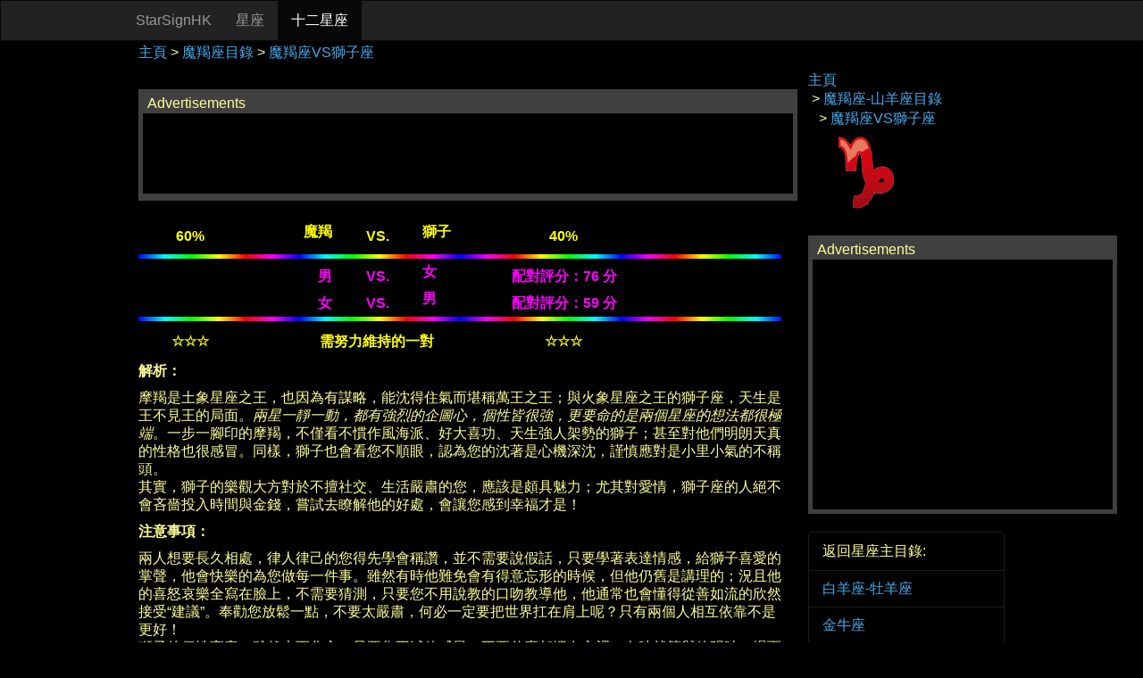

--- FILE ---
content_type: text/html; charset=UTF-8
request_url: https://www.starsignhk.com/horoscope/10-05.php
body_size: 8964
content:
<!DOCTYPE html PUBLIC "-//W3C//DTD XHTML 1.0 Transitional//EN" "http://www.w3.org/TR/xhtml1/DTD/xhtml1-transitional.dtd">
<html xmlns="http://www.w3.org/1999/xhtml" xml:lang="zh" lang="zh">

<head>
<meta http-equiv="Content-Type" content="text/html; charset=utf-8">
<!--  meta start -->
<meta name="keywords" content="魔羯座2026,魔羯座愛情2026,魔羯座情人2026,魔羯座運情2026,魔羯座性格2026,魔羯座星座終極完美分析2026,魔羯座男2026,魔羯座女2026,魔羯座日期,魔羯座性格分析,魔羯座女性格,魔羯座男性格,魔羯座女生,魔羯座2026,魔羯座性格,魔羯座男生喜歡你時,魔羯座男喜歡的類型,魔羯座男仔暗戀行為,魔羯座男性性格愛情,魔羯座女生喜歡你時,魔羯座2026年愛情" />
<meta name="abstract" content="魔羯座2026,魔羯座愛情2026,魔羯座情人2026,魔羯座運情2026,魔羯座性格2026,魔羯座星座終極完美分析2026,魔羯座男2026,魔羯座女2026,魔羯座日期,魔羯座性格分析,魔羯座女性格,魔羯座男性格,魔羯座女生,魔羯座2026,魔羯座性格,魔羯座男生喜歡你時,魔羯座男喜歡的類型,魔羯座男仔暗戀行為,魔羯座男性性格愛情,魔羯座女生喜歡你時,魔羯座2026年愛情" />
<meta name="description" content="魔羯座2026,魔羯座愛情2026,魔羯座情人2026,魔羯座運情2026,魔羯座性格2026,魔羯座星座終極完美分析2026,魔羯座男2026,魔羯座女2026,魔羯座日期,魔羯座性格分析,魔羯座女性格,魔羯座男性格,魔羯座女生,魔羯座2026,魔羯座性格,魔羯座男生喜歡你時,魔羯座男喜歡的類型,魔羯座男仔暗戀行為,魔羯座男性性格愛情,魔羯座女生喜歡你時,魔羯座2026年愛情" />

<meta name="distribution" content="global" />
<meta http-equiv="imagetoolbar" content="no" />
<meta http-equiv="content-language" content="zh" />

<meta name="revisit-after" content="3 days" />
<meta name="rating" content="general" />
<meta name="last-modified" content="2026-01-22@23:31:26 31" />
<meta name="robots" content="all" />
<meta name="classification" content="computing: computing services:" />
<meta name="area" content="web services" />
<meta name="placename" content="hongkong" />
<meta name="author" content="十二星座" />
<meta name="resource-type" content="document" />
<meta http-equiv="audience" content="general" />
<link rel="canonical" href="https://www.starsignhk.com/horoscope/10-05.php" />
<link rel="alternate" type="application/rss+xml" title="香港星座網" href="https://www.starsignhk.com/horoscope/rss.php" />
<link rel="shortcut icon" href="https://www.starsignhk.com/favicon.ico" type="image/x-icon" />
<link rel="icon" href="https://www.starsignhk.com/favicon.ico" type="image/x-icon" />


<meta property="og:title" content="魔羯座-山羊座 魔羯座VS獅子座" />
<meta property="og:description" content="提供十二星座分析,星座愛情,星座運情,星座性格,星座配對,星座情人。" />
<meta property="og:url" content="https://www.starsignhk.com/horoscope/10-05.php" />
<meta property="og:site_name" content="香港星座網" />
<meta property="og:type" content="website" />
<meta property="fb:app_id" content="211238472243343" />
<meta property="article:author" content="211238472243343" />
<meta property="article:publisher" content="211238472243343" />
<meta name="format-detection" content="telephone=no" />
<meta name="apple-mobile-web-app-title" content="香港星座網" />

<meta name="viewport" content="width=device-width, initial-scale=1.0, minimal­ui"/>
<meta property="og:image" content="https://www.starsignhk.com/horoscope/images/cover.jpg" />
<meta property="og:image:width" content="1200" />
<meta property="og:image:height" content="630" />
<link rel="image_src" href="https://www.starsignhk.com/horoscope/images/cover.jpg" />



<script async src="//pagead2.googlesyndication.com/pagead/js/adsbygoogle.js"></script>
<script>
  (adsbygoogle = window.adsbygoogle || []).push({
    google_ad_client: "ca-pub-1294158725015020",
    enable_page_level_ads: true
  });
</script>




<!--  meta end  -->    <!-- Bootstrap core CSS -->
    <link href="https://netdna.bootstrapcdn.com/bootstrap/3.1.1/css/bootstrap.min.css" rel="stylesheet"/>


    <!-- Custom styles for this template -->
    <link href="starsigns_style.css?v13" rel="stylesheet"/>
    
    <!-- HTML5 shim and Respond.js IE8 support of HTML5 elements and media queries -->

    <!--[if lt IE 9]>
      <script src="https://oss.maxcdn.com/libs/html5shiv/3.7.0/html5shiv.js"></script>
      <script src="https://oss.maxcdn.com/libs/respond.js/1.4.2/respond.min.js"></script>
    <![endif]--><link rel="stylesheet" type="text/css" href="starsigns_style.css" />

<title>魔羯座-山羊座 摩羯&amp;獅子 - StarSignHK 香港星座網 | 星座愛情2026,星座情人2026,星座配對2026,星座分析2026,星座運勢2026,12星座,十二星座,星座日期,星座表,星座月份</title>

</head>

<body>
<h1 class="hide" title="星座 魔羯座-山羊座 魔羯座VS獅子座">魔羯座-山羊座 魔羯座VS獅子座</h1>
<p class="hide" title="星座 魔羯座-山羊座 魔羯座VS獅子座魔羯座2026,魔羯座愛情2026,魔羯座情人2026,魔羯座運情2026,魔羯座性格2026,魔羯座星座終極完美分析2026,魔羯座男2026,魔羯座女2026,魔羯座日期,魔羯座性格分析,魔羯座女性格,魔羯座男性格,魔羯座女生,魔羯座2026,魔羯座性格,魔羯座男生喜歡你時,魔羯座男喜歡的類型,魔羯座男仔暗戀行為,魔羯座男性性格愛情,魔羯座女生喜歡你時,魔羯座2026年愛情">魔羯座-山羊座 魔羯座VS獅子座魔羯座2026,魔羯座愛情2026,魔羯座情人2026,魔羯座運情2026,魔羯座性格2026,魔羯座星座終極完美分析2026,魔羯座男2026,魔羯座女2026,魔羯座日期,魔羯座性格分析,魔羯座女性格,魔羯座男性格,魔羯座女生,魔羯座2026,魔羯座性格,魔羯座男生喜歡你時,魔羯座男喜歡的類型,魔羯座男仔暗戀行為,魔羯座男性性格愛情,魔羯座女生喜歡你時,魔羯座2026年愛情</p>


	<div class="navbar-sm">
	   <div class="navbar-primary">
	   
		<!-- Fixed navbar -->
		<div class="navbar navbar-inverse " role="navigation">
		  <div class="container">
		  
			<div class="navbar-header">
			  <button type="button" class="navbar-toggle" data-toggle="collapse" data-target=".navbar-collapse">
				<span class="sr-only">Toggle navigation</span>
				<span class="icon-bar"></span>
				<span class="icon-bar"></span>
				<span class="icon-bar"></span>
			  </button>
			  <a class="navbar-brand backtoindex-top" href="https://www.starsignhk.com/horoscope" title="星座">StarSignHK</a>
			  <a class="pull-right btn  btn-sm btn-success whatsapp-top visible-xs" style="margin-top:7px;margin-right:7px">通知 WhatsApp 朋友</a>
			</div>
			
			<div class="navbar-collapse collapse">
			  <ul class="nav navbar-nav">
			  
				<li class="visible-xs"><a href="#" class="line">通知 Line 朋友</a></li> 
				<li class="visible-xs"><a href="https://www.facebook.com/sharer/sharer.php?u=https%3A%2F%2Fwww.starsignhk.com%2Fhoroscope%2F10-05.php" target="_blank" class="facebook">通知 Facebook 朋友</a></li> 
				<li class="visible-xs"><a href="#" class="btn-copy">複製網址</a></li> 
					
					
								  
				<li><a href="https://www.starsignhk.com" title="星座">星座</a></li>
				<li class="active"><a href="https://www.starsignhk.com/horoscope" title="星座">十二星座</a></li>
				
		
				<li class=" visible-xs"><a href="https://www.starsignhk.com/horoscope/01-aa.php" title="星座 白羊座">白羊座 (3月21日 - 4月19日)</a></li>
				<li class=" visible-xs"><a href="https://www.starsignhk.com/horoscope/02-aa.php" title="星座 金牛座">金牛座 (4月21日 - 5月21日)</a></li>
				<li class=" visible-xs"><a href="https://www.starsignhk.com/horoscope/03-aa.php" title="星座 雙子座">雙子座 (5月22日 - 6月21日)</a></li>
				<li class=" visible-xs"><a href="https://www.starsignhk.com/horoscope/04-aa.php" title="星座 巨蟹座">巨蟹座 (6月22日 - 7月22日)</a></li>
				<li class=" visible-xs"><a href="https://www.starsignhk.com/horoscope/05-aa.php" title="星座 獅子座">獅子座 (7月23日 - 8月22日)</a></li>
				<li class=" visible-xs"><a href="https://www.starsignhk.com/horoscope/06-aa.php" title="星座 處女座">處女座 (8月23日 - 9月22日)</a></li>
				<li class=" visible-xs"><a href="https://www.starsignhk.com/horoscope/07-aa.php" title="星座 天秤座">天秤座 (9月23日 - 10月23日)</a></li>
				<li class=" visible-xs"><a href="https://www.starsignhk.com/horoscope/08-aa.php" title="星座 天蠍座">天蠍座 (10月24日 - 11月21日)</a></li>
				<li class=" visible-xs"><a href="https://www.starsignhk.com/horoscope/09-aa.php" title="星座 射手座">射手座 (11月22日 - 12月20日)</a></li>
				<li class=" visible-xs"><a href="https://www.starsignhk.com/horoscope/10-aa.php" title="星座 魔羯座">魔羯座 (12月21日 - 1月20日)</a></li>
				<li class=" visible-xs"><a href="https://www.starsignhk.com/horoscope/11-aa.php" title="星座 水瓶座">水瓶座 (1月21日 - 2月18日)</a></li>
				<li class=" visible-xs"><a href="https://www.starsignhk.com/horoscope/12-aa.php" title="星座 雙魚座">雙魚座 (2月19日 - 3月20日)</a></li>
					
			  </ul>
			</div><!--/.nav-collapse -->
			
		  </div>
		</div>
    
		</div>
    </div>
    
    <div class="container main-content" role="main">


		<div style="margin-top:2px;margin-bottom:10px" itemscope itemtype="http://schema.org/BreadcrumbList">
		
		

					
				
				            				

            								
				
					
								
					
						
					
												
					
				
					
				
			
					
				
				
			

									<div class="visible-xs"  style="font-size:13px;padding:8px">
						<button type="button" class="close" data-dismiss="alert">&times;</button>	
						<strong style="font-weight:normal" title="iPhone 17 Pro Max 先達回收價錢">iPhone 17 Pro 先達回收價錢</strong>
						<div><a href="https://www.iphonepricehk.com/iphone-17-air-pro-max-price" target="_blank" title="iPhone 13 mini Pro Max 先達回收價錢">http://www.iPhonePriceHK.com</a></div>
					</div>	
					
				
				
				
			 			 <span itemprop="itemListElement" itemscope itemtype="http://schema.org/ListItem"><meta itemprop="position" content="1" /><a itemprop="item" href="https://www.starsignhk.com/" title="星座"><span itemprop="name">主頁</span></a>
			 			 
			 			 &gt; <span itemprop="itemListElement" itemscope itemtype="http://schema.org/ListItem"><meta itemprop="position" content="2" /><a itemprop="item" href="https://www.starsignhk.com/horoscope/10-aa.php" title="魔羯座"><span itemprop="name">魔羯座</span>目錄</a> 
			 			 
			 			 
			 <span class="visible-xs"><div class="clearfix"></div></span>
			 
			 &gt; <span itemprop="itemListElement" itemscope itemtype="http://schema.org/ListItem"><meta itemprop="position" content="3" /><a itemprop="item" href="https://www.starsignhk.com/horoscope/10-05.php" title="星座 魔羯座"><span itemprop="name">魔羯座VS獅子座</span></a>
			 
			 
			 			 
			 			<span class="show-enlarge">&nbsp;<span><a href="#" class="btn btn-xs btn-default  increase-text" >放大字型</a></span></span>
			 			 <div class="clearfix"></div>
		</div>
		
		
	
				
		<!-- main content -->
		<div class="row">		
			<div class="col-sm-9 left-column">

<div class="visible-xs" style="padding:5px; margin-left:auto;margin-right:auto;width:330px;margin-top:20px;margin-bottom:20px;background:#404040">
	<div style="padding-left:5px">Advertisements</div>
	<script async src="https://pagead2.googlesyndication.com/pagead/js/adsbygoogle.js"></script>
	<!-- starsignhk320x100m -->
	<ins class="adsbygoogle"
		 style="display:inline-block;width:320px;height:100px"
		 data-ad-client="ca-pub-1294158725015020"
		 data-ad-slot="3431013047"></ins>
	<script>
		 (adsbygoogle = window.adsbygoogle || []).push({});
	</script>
</div>

<div class="hidden-xs" style=" width:738px;height:125px;text-align:left;padding:5px 5px 10px 5px; margin-top:20px;margin-bottom:25px;background:#404040">
	<div style="padding-left:5px">Advertisements</div>
	<script async src="//pagead2.googlesyndication.com/pagead/js/adsbygoogle.js"></script>
	<!-- starsignhk728x90_desktop -->
	<ins class="adsbygoogle hidden-xs"
		 style="display:inline-block;width:728px;height:90px"
		 data-ad-client="ca-pub-1294158725015020"
		 data-ad-slot="5844206299"></ins>
	<script>
	(adsbygoogle = window.adsbygoogle || []).push({});
	</script>
</div>
<font ></font><table border="0" cellpadding="0" cellspacing="0" width="100%" height="126">
  <tr>
    <td width="14%" align="center" height="26"><font ><b><font color="#FFFF00" size="5" >60%</font></b></font></td>
    <td width="14%" align="center" height="26"><font >
      <p align="right"><b><font size="5"  color="#FFFF00">魔羯</font></b></font></td>
    <td width="14%" align="center" height="26"><font ><b><font color="#FFFF00" size="5" >VS.</font></b></font></td>
    <td width="14%" align="center" height="26"><font >
      <p align="left"><b><font size="5"  color="#FFFF00">獅子</font></b></font></td>
    <td width="14%" align="center" height="26"><font ><b><font color="#FFFF00" size="5" >40%</font></b></font></td>
    <td width="15%" align="center" height="26"><font ></font></td>
    <td width="15%" align="center" height="26"><font ></font></td>
  </tr>
  <tr>
    <td width="111%" colspan="7" align="center" height="15"><font ><b><font  size="5"><img border="0" src="----.jpg" tppabs="/----.jpg" align="left" width="600" height="5"></font></b></font></td>
  </tr>
  <tr>
    <td width="14%" align="center" height="26"><font ></font></td>
    <td width="14%" height="26" align="right"><font ><b><font color="#FF00FF"  size="5">男</font></b></font></td>
    <td width="14%" height="26" align="center"><font ><b><font color="#FF00FF" size="5" >VS.</font></b></font></td>
    <td width="14%" height="26" align="left"><font >
      <p align="left"><b><font color="#FF00FF"  size="5">女</font></b></font></td>
    <td width="44%" align="left" colspan="3" height="26"><font ><b><font color="#FF00FF"  size="5">配對評分：76       
      分</font></b></font></td>      
  </tr>      
  <tr>      
    <td width="14%" align="center" height="26"><font ></font></td>      
    <td width="14%" height="26" align="right"><font ><b><font color="#FF00FF"  size="5">女</font></b></font></td>      
    <td width="14%" height="26" align="center"><font ><b><font color="#FF00FF" size="5" >VS.</font></b></font></td>      
    <td width="14%" height="26" align="left"><font >      
      <p align="left"><b><font color="#FF00FF"  size="5">男</font></b></font></td>      
    <td width="44%" align="left" colspan="3" height="26"><font ><b><font color="#FF00FF"  size="5">配對評分：59       
      分</font></b></font></td>      
  </tr>      
  <tr>      
    <td width="111%" colspan="7" align="center" height="7"><font >      
      <p align="left"><b><font color="#FF00FF"  size="5"><img border="0" src="----.jpg" tppabs="/----.jpg" width="600" height="5"></font></b></font></td>      
  </tr>      
  <tr>      
    <td width="16%" align="center" height="26"><font ><b><font color="#FFFF00"  size="5">☆☆☆</font></b></font></td>      
    <td width="48%" align="center" colspan="3" height="26"><font ><b><font color="#FFFF00"  size="5">需努力維持的一對</font></b></font></td>      
    <td width="16%" align="center" height="26"><font ><b><font color="#FFFF00"  size="5">☆☆☆</font></b></font></td>      
    <td width="16%" align="center" height="26"><font ></font></td>      
    <td width="15%" align="center" height="26"><font ></font></td>      
  </tr>      
</table><font >      
      
<p><strong><font >解析：</font></strong></p>        
        
<p><font >摩羯是土象星座之王，也因為有謀略，能沈得住氣而堪稱萬王之王；與火象星座之王的獅子座，天生是王不見王的局面。<em>兩星一靜一動，都有強烈的企圖心，個性皆很強，更要命的是兩個星座的想法都很極端</em>。一步一腳印的摩羯，不僅看不慣作風海派、好大喜功、天生強人架勢的獅子；甚至對他們明朗天真的性格也很感冒。同樣，獅子也會看您不順眼，認為您的沈著是心機深沈，謹慎應對是小里小氣的不稱頭。<br>      
    其實，獅子的樂觀大方對於不擅社交、生活嚴肅的您，應該是頗具魅力；尤其對愛情，獅子座的人絕不會吝嗇投入時間與金錢，嘗試去瞭解他的好處，會讓您感到幸福才是！</font></p>        
        
<p><strong><font >注意事項：</font></strong></p>        
        
<p><font >兩人想要長久相處，律人律己的您得先學會稱讚，並不需要說假話，只要學著表達情感，給獅子喜愛的掌聲，他會快樂的為您做每一件事。雖然有時他難免會有得意忘形的時候，但他仍舊是講理的；況且他的喜怒哀樂全寫在臉上，不需要猜測，只要您不用說教的口吻教導他，他通常也會懂得從善如流的欣然接受“建議”。奉勸您放鬆一點，不要太嚴肅，何必一定要把世界扛在肩上呢？只有兩個人相互依靠不是更好！<br>      
    獅子的個性寬容，雖然大而化之，只要您不滅他威風，不要什麼都埋在心裡，有時就算與他明吵，場面再火爆，以您冷靜的個性，也不致於會太難看；說真的，把話說開了反而對兩人都好。<em>要曉得：獅子的霸氣外表下，有著害怕孤獨的心，經常受了傷也還是笑嘻嘻的說很好！所以只要您願意包容、遷讓，您們倆人還是可以開低走高的</em>。</font></p>        
        
<p>　</p>        
        
<p align="center"><a href="10-aa.php" tppabs="/10-aa.php"><img border="0" src="bb.gif" tppabs="/bb.gif" alt="回魔羯座目錄" width="60" height="40"></a></p>    
</font><div class="clearfix"></div>
		<div>
<div class="visible-xs" style="padding:5px; margin-left:auto;margin-right:auto;width:346px;margin-top:20px;margin-bottom:20px;background:#404040">
	<div style="padding-left:5px">Advertisements</div>
	<script async src="//pagead2.googlesyndication.com/pagead/js/adsbygoogle.js"></script>
	<!-- starsignhk336x280m -->
	<ins class="adsbygoogle visible-xs"
		 style="display:inline-block;width:336px;height:280px"
		 data-ad-client="ca-pub-1294158725015020"
		 data-ad-slot="7868884692"></ins>
	<script>
	(adsbygoogle = window.adsbygoogle || []).push({});
	</script>
</div>

<div class="hidden-xs" style=" width:738px;height:125px;text-align:left;padding:5px 5px 10px 5px; margin-top:20px;margin-bottom:25px;background:#404040">
	<div style="padding-left:5px">Advertisements</div>
	<script async src="//pagead2.googlesyndication.com/pagead/js/adsbygoogle.js"></script>
	<!-- starsignhk728x90_desktop -->
	<ins class="adsbygoogle hidden-xs"
		 style="display:inline-block;width:728px;height:90px"
		 data-ad-client="ca-pub-1294158725015020"
		 data-ad-slot="5844206299"></ins>
	<script>
	(adsbygoogle = window.adsbygoogle || []).push({});
	</script>
</div>
</div><div class=" visible-xs enlarge-text">
	<div>
		<div class="btn-groupX">
			<input type="button" class="btn btn-smX btn-default btn-block increase-text" value="T+ 放大字型" />
		</div>

	</div>
</div>


<!-- share -->
<div class="sharebar">
	<div class="row label-row">
		<div class="col-xs-12 col-sm-2 label-row-heading">
			分享網址
		</div>
		<div class="col-xs-12 col-sm-9 label-row-content">
			<div class="input-group input-group-sm">
				<input id="url" type="text" class="form-control copyurl" value="https://www.starsignhk.com/horoscope/10-05.php">
				<span class="input-group-btn">
					<button class="btn btn-default btn-copy" type="button"><span class="glyphicon glyphicon-link"></span></button>
				</span>
			</div>
		</div>

		<div class="col-xs-12 sharebar-apps visible-xs">
			<a href="https://www.facebook.com/sharer/sharer.php?u=https%3A%2F%2Fwww.starsignhk.com%2Fhoroscope%2F10-05.php" target="_blank" class="facebook btn btn-lg btn-block">通知 Facebook 朋友</a>
			<a href="#" class="whatsapp btn btn-lg btn-block">通知 WhatsApp 朋友</a>
			<a href="#" class="line btn btn-lg btn-block">通知 Line 朋友</a>
			<a href="#" class="telegram btn btn-lg btn-block">通知 Telegram 朋友</a>
			<a href="#" class="fb-messenger btn btn-lg btn-block">通知 FB messenger 朋友</a>
		</div>

	</div>


	<div class="row label-row">
		<div class="col-xs-12 col-sm-2 label-row-heading">
			Facebook
		</div>
		<div class="col-xs-12 col-sm-10 sharebar-fb  label-row-content">

			<div id="fblike_one_page" class="fbstandard" style="height:35px;overflow:hidden;">
				<iframe src="//www.facebook.com/plugins/like.php?href=https%3A%2F%2Fwww.starsignhk.com%2Fhoroscope%2F10-05.php&amp;send=false&amp;layout=standard&amp;width=450&amp;show_faces=true&amp;action=like&amp;colorscheme=dark&amp;font=arial&amp;height=80&amp;locale=zh_HK&amp;appId=" scrolling="no" frameborder="0" style="border:none; overflow:hidden; width:450px; height:80px;" allowTransparency="true"></iframe>
			</div>

		</div>
	</div>


	<div class="row label-row">
		<div class="hidden-xs col-sm-2 label-row-heading">
		</div>
		<div class="col-xs-12 col-sm-10 label-row-content">
			<div class="AddThis">
				<!-- AddThis Button BEGIN -->
				<div class="addthis_toolbox addthis_default_style addthis_32x32_style" style="height:32px;">
					<a class="whatsapp"></a>
					<a class="line"></a>
					<a class="addthis_button_facebook"></a>
					<a class="addthis_button_wechat"></a>
					<a class="addthis_button_plurk"></a>
					<a class="addthis_button_twitter"></a>
					<a class="addthis_button_google_plusone_share"></a>
					<a class="addthis_button_sinaweibo"></a>
					<a class="addthis_button_baidu"></a>
					<a class="addthis_button_delicious"></a>
					<a class="addthis_button_favorites"></a>
					<a class="addthis_button_email"></a>
					<a class="addthis_button_gmail"></a>
					<a class="addthis_button_compact"></a>

				</div>
				<script type="text/javascript">
					var addthis_config = {
						"ui_click": true,
						"data_track_clickback": false,
						"data_track_addressbar": false
					};
				</script>
				<script type="text/javascript" src="https://s7.addthis.com/js/250/addthis_widget.js#pubid=jasonhk"></script>
				<!-- AddThis Button END -->
				<div style="clear:both"></div>
			</div>
		</div>
	</div>



</div>
<!-- /share -->


	<div class="right-heading">快速轉換其他星座:</div>
	<div class="row index">

		<div class="col-xs-12 col-sm-6"><a href="https://www.starsignhk.com/horoscope/01-05.php" title="星座 白羊座">白羊座 (3月21日 - 4月19日)</a></div>
		<div class="col-xs-12 col-sm-6"><a href="https://www.starsignhk.com/horoscope/02-05.php" title="星座 金牛座">金牛座 (4月21日 - 5月21日)</a></div>
		<div class="col-xs-12 col-sm-6"><a href="https://www.starsignhk.com/horoscope/03-05.php" title="星座 雙子座">雙子座 (5月22日 - 6月21日)</a></div>
		<div class="col-xs-12 col-sm-6"><a href="https://www.starsignhk.com/horoscope/04-05.php" title="星座 巨蟹座">巨蟹座 (6月22日 - 7月22日)</a></div>
		<div class="col-xs-12 col-sm-6"><a href="https://www.starsignhk.com/horoscope/05-05.php" title="星座 獅子座">獅子座 (7月23日 - 8月22日)</a></div>
		<div class="col-xs-12 col-sm-6"><a href="https://www.starsignhk.com/horoscope/06-05.php" title="星座 處女座">處女座 (8月23日 - 9月22日)</a></div>
		<div class="col-xs-12 col-sm-6"><a href="https://www.starsignhk.com/horoscope/07-05.php" title="星座 天秤座">天秤座 (9月23日 - 10月23日)</a></div>
		<div class="col-xs-12 col-sm-6"><a href="https://www.starsignhk.com/horoscope/08-05.php" title="星座 天蠍座">天蠍座 (10月24日 - 11月21日)</a></div>
		<div class="col-xs-12 col-sm-6"><a href="https://www.starsignhk.com/horoscope/09-05.php" title="星座 射手座">射手座 (11月22日 - 12月20日)</a></div>
		<div class="col-xs-12 col-sm-6"><a href="https://www.starsignhk.com/horoscope/10-05.php" title="星座 魔羯座">魔羯座 (12月21日 - 1月20日)</a></div>
		<div class="col-xs-12 col-sm-6"><a href="https://www.starsignhk.com/horoscope/11-05.php" title="星座 水瓶座">水瓶座 (1月21日 - 2月18日)</a></div>
		<div class="col-xs-12 col-sm-6"><a href="https://www.starsignhk.com/horoscope/12-05.php" title="星座 雙魚座">雙魚座 (2月19日 - 3月20日)</a></div>
	</div>


	

	
<!-- Javascript tag: -->
<!-- begin ZEDO for channel:  StarSignHK.com_ROS , publisher: Star Sign HK , Ad Dimension: Medium Rectangle - 300 x 250 -->
<script language="JavaScript">
var zflag_nid="1044"; var zflag_cid="3173/3172"; var zflag_sid="651"; var zflag_width="300"; var zflag_height="250"; var zflag_sz="9"; 
</script>
<script language="JavaScript" src="https://d8.zedo.com/jsc/d8/fo.js"></script>
<!-- end ZEDO for channel:  StarSignHK.com_ROS , publisher: Star Sign HK , Ad Dimension: Medium Rectangle - 300 x 250 -->


	<!-- Last tow -->
</div>
<!-- /left-column -->




<!-- right-column -->
<div class="col-sm-3">


	


	
		<a href="https://www.starsignhk.com/horoscope">主頁</a>

					<br />&nbsp;&gt; <a href="https://www.starsignhk.com/horoscope/10-05.php" title="星座 魔羯座-山羊座目錄">魔羯座-山羊座目錄</a>
		
					<br />&nbsp;&nbsp;&nbsp;&gt; <a href="https://www.starsignhk.com/horoscope/10-05.php" title="星座 魔羯座VS獅子座">魔羯座VS獅子座</a>
		

		<div style="margin-top:0px;width:160px; overflow:hidden;">
			<div style="margin-left:15px;margin-top:0px;">
				<a href="https://www.starsignhk.com/horoscope/10-aa.php" title="星座 魔羯座-山羊座"><img style="width:100px" alt="星座 魔羯座-山羊座" src="images/icon1/10.png" border="0"></a>

			</div>
		</div>

		<div class="right-content-div">
	<div class="right-content">
<div class="hidden-xs" style="min-width:346px; margin-top:20px;margin-bottom:20px; padding:5px; background:#404040">
	<div style="padding-left:5px">Advertisements</div>
	<script async src="//pagead2.googlesyndication.com/pagead/js/adsbygoogle.js"></script>
	<!-- starsignhk336x280 -->
	<ins class="adsbygoogle hidden-xs"
		 style="display:inline-block;width:336px;height:280px"
		 data-ad-client="ca-pub-1294158725015020"
		 data-ad-slot="3438685094"></ins>
	<script>
	(adsbygoogle = window.adsbygoogle || []).push({});
	</script>
</div>



<div rel="guru" style="margin-top:5px;margin-bottom:10px;">
	
<!-- Javascript tag: -->
<!-- begin ZEDO for channel:  StarSignHK.com_ROS , publisher: Star Sign HK , Ad Dimension: Medium Rectangle - 300 x 250 -->
<script language="JavaScript">
var zflag_nid="1044"; var zflag_cid="3173/3172"; var zflag_sid="651"; var zflag_width="300"; var zflag_height="250"; var zflag_sz="9"; 
</script>
<script language="JavaScript" src="https://d8.zedo.com/jsc/d8/fo.js"></script>
<!-- end ZEDO for channel:  StarSignHK.com_ROS , publisher: Star Sign HK , Ad Dimension: Medium Rectangle - 300 x 250 -->

</div>

</div></div>


		


		<!-- 回site-->


		<div class="panel panel-default">
			<!-- Default panel contents -->
			<div class="panel-heading">返回星座主目錄:</div>

			<!-- List group -->
			<ul class="list-group">
				<li class="list-group-item"><a href="https://www.starsignhk.com/horoscope/01-aa.php" title="星座 白羊座 牡羊座">白羊座-牡羊座</a></li>
				<li class="list-group-item"><a href="https://www.starsignhk.com/horoscope/02-aa.php" title="星座 金牛座">金牛座</a></li>
				<li class="list-group-item"><a href="https://www.starsignhk.com/horoscope/03-aa.php" title="星座 雙子座">雙子座</a></li>
				<li class="list-group-item"><a href="https://www.starsignhk.com/horoscope/04-aa.php" title="星座 巨蟹座">巨蟹座</a></li>
				<li class="list-group-item"><a href="https://www.starsignhk.com/horoscope/05-aa.php" title="星座 獅子座">獅子座</a></li>
				<li class="list-group-item"><a href="https://www.starsignhk.com/horoscope/06-aa.php" title="星座 處女座">處女座</a></li>
				<li class="list-group-item"><a href="https://www.starsignhk.com/horoscope/07-aa.php" title="星座 天秤座">天秤座</a></li>
				<li class="list-group-item"><a href="https://www.starsignhk.com/horoscope/08-aa.php" title="星座 天蠍座">天蠍座</a></li>
				<li class="list-group-item"><a href="https://www.starsignhk.com/horoscope/09-aa.php" title="星座 射手座 人馬座">射手座-人馬座</a></li>
				<li class="list-group-item"><a href="https://www.starsignhk.com/horoscope/10-aa.php" title="星座 魔羯座 山羊座">魔羯座-山羊座</a></li>
				<li class="list-group-item"><a href="https://www.starsignhk.com/horoscope/11-aa.php" title="星座 水瓶座">水瓶座</a></li>
				<li class="list-group-item"><a href="https://www.starsignhk.com/horoscope/12-aa.php" title="星座 雙魚座">雙魚座</a></li>

			</ul>
		</div>






		<div class="panel panel-default">
			<!-- Default panel contents -->
			<div class="panel-heading">TicketHK 香港演唱會</div>

			<!-- List group -->
			<ul class="list-group">

				
				
  <li class="list-group-item"><a href="https://www.tickethk.com/concert-ticket/1746" title="盧廣仲 香港演唱會 2026 門票價錢座位表及公開發售時間" target="_blank">盧廣仲 香港演唱會 2026</a></li>
  
  <li class="list-group-item"><a href="https://www.tickethk.com/concert-ticket/1725" title="黎明 紅館演唱會 2026 門票價錢座位表及公開發售時間" target="_blank">黎明 紅館演唱會 2026</a></li>
  
  <li class="list-group-item"><a href="https://www.tickethk.com/concert-ticket/1733" title="BTS 防彈少年團 香港演唱會 2027 門票價錢座位表及公開發售時間" target="_blank">BTS 防彈少年團 香港演唱會 2027</a></li>
  
  <li class="list-group-item"><a href="https://www.tickethk.com/concert-ticket/1731" title="孫燕姿 啟德演唱會 2026 門票價錢座位表及公開發售時間" target="_blank">孫燕姿 啟德演唱會 2026</a></li>
  
  <li class="list-group-item"><a href="https://www.tickethk.com/concert-ticket/1688" title="BLACKPINK 啟德演唱會 2025 門票價錢座位表及公開發售時間" target="_blank">BLACKPINK 啟德演唱會 2025</a></li>
  
  <li class="list-group-item"><a href="https://www.tickethk.com/concert-ticket/1743" title="OneRepublic 香港演唱會 2026 門票價錢座位表及公開發售時間" target="_blank">OneRepublic 香港演唱會 2026</a></li>
  
  <li class="list-group-item"><a href="https://www.tickethk.com/concert-ticket/1730" title="JACE 陳凱詠 紅館演唱會 2026 門票價錢座位表及公開發售時間" target="_blank">JACE 陳凱詠 紅館演唱會 2026</a></li>
  
  <li class="list-group-item"><a href="https://www.tickethk.com/concert-ticket/1726" title="Gin Lee 紅館演唱會 2026 門票價錢座位表及公開發售時間" target="_blank">Gin Lee 紅館演唱會 2026</a></li>
  
  <li class="list-group-item"><a href="https://www.tickethk.com/concert-ticket/1744" title="蔡依林 香港演唱會 2026 門票價錢座位表及公開發售時間" target="_blank">蔡依林 香港演唱會 2026</a></li>
  
  <li class="list-group-item"><a href="https://www.tickethk.com/concert-ticket/1729" title="黃凱芹 紅館演唱會 2026 門票價錢座位表及公開發售時間" target="_blank">黃凱芹 紅館演唱會 2026</a></li>
  
  <li class="list-group-item"><a href="https://www.tickethk.com/concert-ticket/1705" title="BIGBANG 啟德演唱會 2026 門票價錢座位表及公開發售時間" target="_blank">BIGBANG 啟德演唱會 2026</a></li>
  
  <li class="list-group-item"><a href="https://www.tickethk.com/concert-ticket/1728" title="SEVENTEEN 啟德演唱會 2026 門票價錢座位表及公開發售時間" target="_blank">SEVENTEEN 啟德演唱會 2026</a></li>
  
  <li class="list-group-item"><a href="https://www.tickethk.com/concert-ticket/1732" title="A-Lin 紅館演唱會 2026 門票價錢座位表及公開發售時間" target="_blank">A-Lin 紅館演唱會 2026</a></li>
  
  <li class="list-group-item"><a href="https://www.tickethk.com/concert-ticket/1678" title="謝安琪 紅館演唱會 2026 門票價錢座位表及公開發售時間" target="_blank">謝安琪 紅館演唱會 2026</a></li>
  
  <li class="list-group-item"><a href="https://www.tickethk.com/concert-ticket/1704" title="草蜢 紅館演唱會 2026 門票價錢座位表及公開發售時間" target="_blank">草蜢 紅館演唱會 2026</a></li>
  
  <li class="list-group-item"><a href="https://www.tickethk.com/concert-ticket/1741" title="張智霖 紅館演唱會 2026 門票價錢座位表及公開發售時間" target="_blank">張智霖 紅館演唱會 2026</a></li>
  
  <li class="list-group-item"><a href="https://www.tickethk.com/concert-ticket/1742" title="頑童 香港演唱會 2026 門票價錢座位表及公開發售時間" target="_blank">頑童 香港演唱會 2026</a></li>
  
  <li class="list-group-item"><a href="https://www.tickethk.com/concert-ticket/1720" title="ONE OK ROCK 香港演唱會 2026 門票價錢座位表及公開發售時間" target="_blank">ONE OK ROCK 香港演唱會 2026</a></li>
  
  <li class="list-group-item"><a href="https://www.tickethk.com/concert-ticket/1706" title="五月天 香港演唱會 2026 門票價錢座位表及公開發售時間" target="_blank">五月天 香港演唱會 2026</a></li>
  
  <li class="list-group-item"><a href="https://www.tickethk.com/concert-ticket/1740" title="農夫 紅館演唱會 2026 門票價錢座位表及公開發售時間" target="_blank">農夫 紅館演唱會 2026</a></li>
  
  <li class="list-group-item"><a href="https://www.tickethk.com/concert-ticket/1735" title="Arvin.T 曾傲棐 個人演唱會 2025 門票價錢座位表及公開發售時間" target="_blank">Arvin.T 曾傲棐 個人演唱會 2025</a></li>
  
  <li class="list-group-item"><a href="https://www.tickethk.com/concert-ticket/1713" title="MC張天賦 紅館演唱會 2026 門票價錢座位表及公開發售時間" target="_blank">MC張天賦 紅館演唱會 2026</a></li>
  
  <li class="list-group-item"><a href="https://www.tickethk.com/concert-ticket/1734" title="林憶蓮 啟德演唱會 2026 門票價錢座位表及公開發售時間" target="_blank">林憶蓮 啟德演唱會 2026</a></li>
  
  <li class="list-group-item"><a href="https://www.tickethk.com/concert-ticket/1736" title="陳柏宇 紅館演唱會 2026 門票價錢座位表及公開發售時間" target="_blank">陳柏宇 紅館演唱會 2026</a></li>
  
  <li class="list-group-item"><a href="https://www.tickethk.com/concert-ticket/1737" title="i-dle 啟德演唱會 2026 門票價錢座位表及公開發售時間" target="_blank">i-dle 啟德演唱會 2026</a></li>
  			

			</ul>
		</div>


</div>








<!-- 回site-->

</div>
<!-- /right-column -->




<div class="clearfix"></div>
<div class="col-sm-12">
	<a href="https://www.starsignhk.com/horoscope" title="星座主頁" rel="nofollow=" target="_blank">星座主頁</a> <a href="http://mindcity.sina.com.tw/" title="台灣新浪網星座" rel="nofollow=" target="_blank">台灣新浪網星座</a> <a href="http://astro.fashion.qq.com/" title="騰訊星座" rel="nofollow=" target="_blank">騰訊星座</a> <a href="http://astro.women.sohu.com/" title="搜狐星座" rel="nofollow=" target="_blank">搜狐星座</a> <a href="http://hk.astrology.yahoo.com/" title="香港雅虎星座" rel="nofollow=" target="_blank">香港雅虎星座</a> <a href="https://zh.wikipedia.org/w/index.php?title=星座" title="WIKI星座" rel="nofollow=" target="_blank">WIKI星座</a> 				
	<a href="http://www.iphonepricehk.com/iphone-17-air-pro-max-price" title="iPhone 17 Air Pro Max 先達回收價錢" target="_blank">iPhone 17 Air Pro Max 先達回收價錢</a> 
	
	<a href="https://homeautomationhk.com/smart-home-articles/1001" title="智能家居裝修" target="_blank">智能家居裝修</a>



	<a href="http://www.tickethk.com" title="演唱會" target="_blank">演唱會</a>

	<a href="http://www.discounthk.com/discount-code/1001" title="Agoda 酒店優惠代碼" target="_blank">Agoda 酒店優惠代碼</a>


	<div style="padding-top:5px">
		<div id="kiwi-text-hotspot"></div>
		<script>
			var KIWI = KIWI || {};
		</script>
		<script src="//js.kiwihk.net/starsignhk/v1/ysm.js"></script>
	</div>

</div>


</div>
<!-- /row -->


</div> <!-- /container -->

<div class="clearfix"></div>



<footer class="bs-docs-footer" role="contentinfo">
	<div class="container">
		<hr>

		<div class="row">
			<div class="col-xs-7 col-sm-6">&copy; StarSignHK 2026 <small>(2026-01-22 23:31:26)</small></div>
			<div class="col-xs-5 col-sm-6"><a href="https://www.starsignhk.com/horoscope" title="星座">香港星座網</a></div>
			<div class="col-xs-12">
				<div id="google_translate_element" style="color:#ffffff"></div>
				<script type="text/javascript">
					function googleTranslateElementInit() {
						new google.translate.TranslateElement({
							pageLanguage: 'zh-TW',
							includedLanguages: 'zh-CN,zh-TW,en,ja,ko,fr',
							layout: google.translate.TranslateElement.InlineLayout.SIMPLE
						}, 'google_translate_element');
					}
				</script>
				<script type="text/javascript" src="https://translate.google.com/translate_a/element.js?cb=googleTranslateElementInit"></script>


			</div>
		</div>

	</div>
</footer>


<!-- Bootstrap core JavaScript
    ================================================== -->
<!-- Placed at the end of the document so the pages load faster -->


<script src="https://ajax.googleapis.com/ajax/libs/jquery/1.11.0/jquery.min.js"></script>
<script src="https://netdna.bootstrapcdn.com/bootstrap/3.1.1/js/bootstrap.min.js"></script>
<script>
	(function(i, s, o, g, r, a, m) {
		i['GoogleAnalyticsObject'] = r;
		i[r] = i[r] || function() {
			(i[r].q = i[r].q || []).push(arguments)
		}, i[r].l = 1 * new Date();
		a = s.createElement(o),
			m = s.getElementsByTagName(o)[0];
		a.async = 1;
		a.src = g;
		m.parentNode.insertBefore(a, m)
	})(window, document, 'script', '//www.google-analytics.com/analytics.js', 'ga');

	ga('create', 'UA-52771004-1', 'auto');
	ga('send', 'pageview');
</script>

<script type="text/javascript">
	if (navigator.userAgent.match(/IEMobile\/10\.0/)) {
		var msViewportStyle = document.createElement('style')
		msViewportStyle.appendChild(
			document.createTextNode(
				'@-ms-viewport{width:auto!important}'
			)
		)
		document.querySelector('head').appendChild(msViewportStyle)
	}
</script>
<script src="common.js?v2" type="text/javascript"></script><script defer src="https://static.cloudflareinsights.com/beacon.min.js/vcd15cbe7772f49c399c6a5babf22c1241717689176015" integrity="sha512-ZpsOmlRQV6y907TI0dKBHq9Md29nnaEIPlkf84rnaERnq6zvWvPUqr2ft8M1aS28oN72PdrCzSjY4U6VaAw1EQ==" data-cf-beacon='{"version":"2024.11.0","token":"01d1c1d554294593b5edf23433400331","r":1,"server_timing":{"name":{"cfCacheStatus":true,"cfEdge":true,"cfExtPri":true,"cfL4":true,"cfOrigin":true,"cfSpeedBrain":true},"location_startswith":null}}' crossorigin="anonymous"></script>
</body>    
</html>    


--- FILE ---
content_type: text/html; charset=utf-8
request_url: https://www.google.com/recaptcha/api2/aframe
body_size: 250
content:
<!DOCTYPE HTML><html><head><meta http-equiv="content-type" content="text/html; charset=UTF-8"></head><body><script nonce="7ZEkIc1HF-zLe7UTzVNdzQ">/** Anti-fraud and anti-abuse applications only. See google.com/recaptcha */ try{var clients={'sodar':'https://pagead2.googlesyndication.com/pagead/sodar?'};window.addEventListener("message",function(a){try{if(a.source===window.parent){var b=JSON.parse(a.data);var c=clients[b['id']];if(c){var d=document.createElement('img');d.src=c+b['params']+'&rc='+(localStorage.getItem("rc::a")?sessionStorage.getItem("rc::b"):"");window.document.body.appendChild(d);sessionStorage.setItem("rc::e",parseInt(sessionStorage.getItem("rc::e")||0)+1);localStorage.setItem("rc::h",'1769098276804');}}}catch(b){}});window.parent.postMessage("_grecaptcha_ready", "*");}catch(b){}</script></body></html>

--- FILE ---
content_type: text/plain
request_url: https://www.google-analytics.com/j/collect?v=1&_v=j102&a=175005549&t=pageview&_s=1&dl=https%3A%2F%2Fwww.starsignhk.com%2Fhoroscope%2F10-05.php&ul=en-us%40posix&dt=%E9%AD%94%E7%BE%AF%E5%BA%A7-%E5%B1%B1%E7%BE%8A%E5%BA%A7%20%E6%91%A9%E7%BE%AF%26%E7%8D%85%E5%AD%90%20-%20StarSignHK%20%E9%A6%99%E6%B8%AF%E6%98%9F%E5%BA%A7%E7%B6%B2%20%7C%20%E6%98%9F%E5%BA%A7%E6%84%9B%E6%83%852026%2C%E6%98%9F%E5%BA%A7%E6%83%85%E4%BA%BA2026%2C%E6%98%9F%E5%BA%A7%E9%85%8D%E5%B0%8D2026%2C%E6%98%9F%E5%BA%A7%E5%88%86%E6%9E%902026%2C%E6%98%9F%E5%BA%A7%E9%81%8B%E5%8B%A22026%2C12%E6%98%9F%E5%BA%A7%2C%E5%8D%81%E4%BA%8C%E6%98%9F%E5%BA%A7%2C%E6%98%9F%E5%BA%A7%E6%97%A5%E6%9C%9F%2C%E6%98%9F%E5%BA%A7%E8%A1%A8%2C%E6%98%9F%E5%BA%A7%E6%9C%88%E4%BB%BD&sr=1280x720&vp=1280x720&_u=IEBAAEABAAAAACAAI~&jid=1385681460&gjid=1457343260&cid=1990944486.1769098276&tid=UA-52771004-1&_gid=1248955033.1769098276&_r=1&_slc=1&z=551395967
body_size: -451
content:
2,cG-20G8QWZN91

--- FILE ---
content_type: application/javascript
request_url: https://js.kiwihk.net/starsignhk/v1/ysm.js
body_size: 4262
content:
"use strict";function _typeof(e){return(_typeof="function"==typeof Symbol&&"symbol"==typeof Symbol.iterator?function(e){return typeof e}:function(e){return e&&"function"==typeof Symbol&&e.constructor===Symbol&&e!==Symbol.prototype?"symbol":typeof e})(e)}var KIWI=KIWI||{};!function(){var e;e=function(){var e=window;e.document;e.adUnitCode=e.adUnitCode||[],e.adUnitCode.push("AAAAAAAAA-AAAAAA-AAAAA3-AAAAAAAAA-AAAAAAAAA"),e.apiKey="AAAAAAAAAAAAAA";var t,o,a,i=["AAAAAAAAA-AAAAAA-AAAAA3-AAAAAAAAA-AAAAAAAAA"];t="https://js.kiwihk.net/geoip.php",(a=document.createElement("script")).async=!1,a.src=t,a.setAttribute("data-cfasync","false"),a.setAttribute("data-rocketoptimized","false"),a.onload=o,document.head.appendChild(a);KIWI.keywords=void 0!==KIWI.keywords?KIWI.keywords:[],KIWI.imagesKeywords=void 0!==KIWI.imagesKeywords?KIWI.imagesKeywords:[],KIWI.blacklistKeywords=["eye care","foundation","保濕精華","奶粉","暗瘡","暗瘡印","暗瘡 凹凸洞","瘦身","通淋巴按摩","黑眼圈","保濕產品","抗衰老","天然護膚","減肥","嬰兒護理","護膚品","嬰兒護理","懷孕初期","bb護理","韓國護膚品","懷孕","初生嬰兒","照顧嬰兒","化妝粉底","瘦身減肥方法","化妝粉底","激光去斑","保濕粉底","家居清潔","美白精華","美白","減肥"],KIWI.geminiDesktopSticky=void 0!==KIWI.geminiDesktopSticky&&KIWI.geminiDesktopSticky,KIWI.geminiMobileSticky=void 0!==KIWI.geminiMobileSticky&&KIWI.geminiMobileSticky,KIWI.ypaDesktopSticky=void 0!==KIWI.ypaDesktopSticky&&KIWI.ypaDesktopSticky,KIWI.ypaMobileSticky=void 0!==KIWI.ypaMobileSticky&&KIWI.ypaMobileSticky,KIWI.geminiDesktopPopup=void 0!==KIWI.geminiDesktopPopup&&KIWI.geminiDesktopPopup,KIWI.geminiMobilePopup=void 0!==KIWI.geminiMobilePopup&&KIWI.geminiMobilePopup,KIWI.ypaDesktopPopup=void 0!==KIWI.ypaDesktopPopup&&KIWI.ypaDesktopPopup,KIWI.ypaMobilePopup=void 0!==KIWI.ypaMobilePopup&&KIWI.ypaMobilePopup,KIWI.popupCookieTimeout=void 0!==KIWI.popupCookieTimeout?KIWI.popupCookieTimeout:180;var n=n||[];(v=void 0===v||!v?{}:v).tool={};var s=v.tool;s.mobilecheck=function(){var e=!1,t=navigator.userAgent||navigator.vendor||window.opera;return e=/(android|bb\d+|meego).+mobile|avantgo|bada\/|blackberry|blazer|compal|elaine|fennec|hiptop|iemobile|ip(hone|od)|iris|kindle|lge |maemo|midp|mmp|mobile.+firefox|netfront|opera m(ob|in)i|palm( os)?|phone|p(ixi|re)\/|plucker|pocket|psp|series(4|6)0|symbian|treo|up\.(browser|link)|vodafone|wap|windows ce|xda|xiino/i.test(t)||/1207|6310|6590|3gso|4thp|50[1-6]i|770s|802s|a wa|abac|ac(er|oo|s\-)|ai(ko|rn)|al(av|ca|co)|amoi|an(ex|ny|yw)|aptu|ar(ch|go)|as(te|us)|attw|au(di|\-m|r |s )|avan|be(ck|ll|nq)|bi(lb|rd)|bl(ac|az)|br(e|v)w|bumb|bw\-(n|u)|c55\/|capi|ccwa|cdm\-|cell|chtm|cldc|cmd\-|co(mp|nd)|craw|da(it|ll|ng)|dbte|dc\-s|devi|dica|dmob|do(c|p)o|ds(12|\-d)|el(49|ai)|em(l2|ul)|er(ic|k0)|esl8|ez([4-7]0|os|wa|ze)|fetc|fly(\-|_)|g1 u|g560|gene|gf\-5|g\-mo|go(\.w|od)|gr(ad|un)|haie|hcit|hd\-(m|p|t)|hei\-|hi(pt|ta)|hp( i|ip)|hs\-c|ht(c(\-| |_|a|g|p|s|t)|tp)|hu(aw|tc)|i\-(20|go|ma)|i230|iac( |\-|\/)|ibro|idea|ig01|ikom|im1k|inno|ipaq|iris|ja(t|v)a|jbro|jemu|jigs|kddi|keji|kgt( |\/)|klon|kpt |kwc\-|kyo(c|k)|le(no|xi)|lg( g|\/(k|l|u)|50|54|\-[a-w])|libw|lynx|m1\-w|m3ga|m50\/|ma(te|ui|xo)|mc(01|21|ca)|m\-cr|me(rc|ri)|mi(o8|oa|ts)|mmef|mo(01|02|bi|de|do|t(\-| |o|v)|zz)|mt(50|p1|v )|mwbp|mywa|n10[0-2]|n20[2-3]|n30(0|2)|n50(0|2|5)|n7(0(0|1)|10)|ne((c|m)\-|on|tf|wf|wg|wt)|nok(6|i)|nzph|o2im|op(ti|wv)|oran|owg1|p800|pan(a|d|t)|pdxg|pg(13|\-([1-8]|c))|phil|pire|pl(ay|uc)|pn\-2|po(ck|rt|se)|prox|psio|pt\-g|qa\-a|qc(07|12|21|32|60|\-[2-7]|i\-)|qtek|r380|r600|raks|rim9|ro(ve|zo)|s55\/|sa(ge|ma|mm|ms|ny|va)|sc(01|h\-|oo|p\-)|sdk\/|se(c(\-|0|1)|47|mc|nd|ri)|sgh\-|shar|sie(\-|m)|sk\-0|sl(45|id)|sm(al|ar|b3|it|t5)|so(ft|ny)|sp(01|h\-|v\-|v )|sy(01|mb)|t2(18|50)|t6(00|10|18)|ta(gt|lk)|tcl\-|tdg\-|tel(i|m)|tim\-|t\-mo|to(pl|sh)|ts(70|m\-|m3|m5)|tx\-9|up(\.b|g1|si)|utst|v400|v750|veri|vi(rg|te)|vk(40|5[0-3]|\-v)|vm40|voda|vulc|vx(52|53|60|61|70|80|81|83|85|98)|w3c(\-| )|webc|whit|wi(g |nc|nw)|wmlb|wonu|x700|yas\-|your|zeto|zte\-/i.test(t.substr(0,4))?!0:e},s.Dom={_reClassNameCache:{},_getClassRegEx:function(e){var t=s.Dom._reClassNameCache[e];return t||(t=new RegExp("(?:^|\\s+)"+e+"(?:\\s+|$)"),s.Dom._reClassNameCache[e]=t),t},hasClass:function(e,t){if(void 0===e||null==e||!RegExp)return!1;t=new RegExp("(^|\\s)"+t+"(\\s|$)");return"string"==typeof e?t.test(e):!("object"!=_typeof(e)||!e.className)&&t.test(e.className)},getElementsByClassName:function(e,t,o,a){var i=[];t=(o=o||document).getElementsByTagName(t||"*"),e=s.Dom._getClassRegEx(e),o=0;for(var n=t.length;o<n;o++)e.test(t[o].className)&&(i[i.length]=t[o],a&&a.call(t[o],t[o]));return i},getAncestorByTagName:function(e,t){for(;e=e.parentNode;)if(e.tagName.toLowerCase()==t)return e;return null}},s.createEl={get:function(e,t,o,a){for(var i in e=document.createElement(e),t)e[i]=t[i];return o&&(e.innerHTML=o),this.append(e),e.onload=a,e},append:function(e){(document.getElementsByTagName("head")[0]||document.body).appendChild(e)},remove:function(e){setTimeout(function(){e.parentNode.removeChild(e),e=null},0)},css:function(e,t){return this.get("link",{href:e,rel:"stylesheet",type:"text/css",media:t=t||"all"},null,"head")},js:function(e,t,o){return e=this.get("script",{src:e,type:"text/javascript"},null,o),t&&e.setAttribute("charset",t),e}},s.getUrlArgument=function(e,t){e=e.replace(/[\[]/,"\\[").replace(/[\]]/,"\\]");e=new RegExp("[\\?&]"+e+"=([^&#]*)");return e.exec(t)?e.exec(t)[1]:""};function r(e,t){t=t||"div";var o=document.createDocumentFragment(),a=document.createElement(t);for(a.innerHTML=e;a.firstChild;)o.appendChild(a.firstChild);return o}function d(){var s,r,d;0<h||(s=0,r=+new Date,d=setInterval(function(){for(var e=!0,t=+new Date,o=0,a=y.length;o<a;o++){var i,n=y[o];n.done||((i=l(n.el))?u(i,"yap-loaded")?(n.done=!0,n.cb()):-1!=n.timeout&&t>r+n.timeout?(n.done=!0,n.noAdCB()):e=!1:e=!1)}s++,(e||40<s)&&clearInterval(d)},500),window.sectionCode=n,m("https://s.yimg.com/av/yap/ga/yap.js"))}var c,p,l=function(e){return document.querySelector(e)},m=function(e,t){var o=document.createElement("script");o.async=!1,o.src=e,o.setAttribute("data-cfasync","false"),o.setAttribute("data-rocketoptimized","false"),o.onload=t,document.body.appendChild(o)},u=function(e,t){return-1<(" "+e.className+" ").indexOf(" "+t+" ")},y=[],h=0;c="https://js.kiwihk.net/starsignhk/v1/ysm.css",(p=document.createElement("link")).rel="stylesheet",p.type="text/css",p.href=c,document.body.appendChild(p);for(var k=document.querySelectorAll(".kiwi-ad-wrapper-336x280"),g=document.querySelectorAll(".kiwi-ad-wrapper-336x280-kiwi"),w=0;w<g.length;w++)g[w].classList.contains("kiwi-loaded")||(ad=r('<div class="yap-ad-'+i[0]+'"></div>'),g[w].appendChild(ad),g[w].className+=" kiwi-loaded");for(w=0;w<k.length;w++)k[w].classList.contains("kiwi-loaded")||(ad=r('<ins class="ucfad_async" style="display:inline-block;width:300px;height:250px" data-ad_unit_id="ad-34BB49B87EB3D73AFD2243476299843"></ins>'),k[w].appendChild(ad),k[w].className+=" kiwi-loaded",m("https://agent.aralego.com/sdk",function(){(window.ucfad_async||{}).push()}));for(var A=document.querySelectorAll(".kiwi-ad-wrapper-350x90"),w=0;w<A.length;w++)A[w].classList.contains("kiwi-loaded")||(ad=r('<div class="yap-ad-'+i[0]+'"></div>'),A[w].appendChild(ad),A[w].className+=" kiwi-loaded");for(var f,v,I=document.querySelectorAll(".kiwi-ad-wrapper-320x100"),w=0;w<I.length;w++)I[w].classList.contains("kiwi-loaded")||(ad=r('<div class="yap-ad-'+i[0]+'"></div>'),I[w].appendChild(ad),I[w].className+=" kiwi-loaded");for(m("https://js.kiwihk.net/starsignhk/v1/ypa_floating_kel.js"),""==window.location.search||null!=(f=function(e){for(var t={},o=("?"===(e=e.split("?")[1])[0]?e.substr(1):e).split("&"),a=0;a<o.length;a++){var i=o[a].split("=");t[decodeURIComponent(i[0])]=decodeURIComponent(i[1]||"")}return t}(window.location.href)).q&&(e=document.getElementsByClassName("clearfix")[0],(v=document.createElement("iframe")).class="searchypa",v.frameborder=0,v.scrolling="no",v.src="//www.starsignhk.com/horoscope/ads.php?s="+f.q+"&AdSlotId=List1&coNo=tno&tt="+f.q+"&css=js.kiwihk.net/standardCss/starsignhk",v.style="width: 100%; background-color: #fff",v.height="240px",void 0!==e&&(e.insertBefore(v,e.childNodes[1]),window.addEventListener("message",function(e){var t;e.data;"kiwisearch"==e.data.substr(0,10)&&(t=document.querySelector(".searchypa"),e=e.data.substr(11),e=JSON.parse(e),t.height=e+30+"px")},!1))),m("https://js.kiwihk.net/ypa_keywords.js",function(){var e=document.querySelectorAll('[id*="kiwi-text-hotspot"]');if(0<e.length)for(var t=function(){var e=Math.floor(Math.random()*keywords.length);return{keyword:keywords[e].Keyword,image:keywords[e].Image,title:keywords[e].Title,type:keywords[e].Type}},o=0;o<e.length;o++){var a,i,n,s,r=t(),d=document.createElement("div");document.getElementsByClassName("kiwi-ad-ypa-floating2").length<=0&&(d.className="kiwi-ad-ypa-text_hotspot",(a=document.createElement("a")).className="kiwi-ad-ypa-text_hotspot-a",a.href="/horoscope/result.php?q="+r.keyword.replace(/\s/g,"+"),a.target="_blank",(i=document.createElement("span")).className="kiwi-ad-ypa-text_hotspot-arrow",i.appendChild(document.createTextNode("↓")),(n=document.createElement("span")).className="kiwi-ad-ypa-text_hotspot-sponsored",n.appendChild(document.createTextNode("[搜尋]")),(s=document.createElement("span")).className="kiwi-ad-ypa-text_hotspot-keyword",s.appendChild(document.createTextNode(r.keyword)),a.appendChild(i),a.appendChild(n),a.appendChild(s),d.appendChild(a),e[0].appendChild(d),0)}return!1}),w=0;w<i.length;w++)n.push(i[w]);d()},"loading"!=document.readyState?e():document.addEventListener("DOMContentLoaded",e)}();